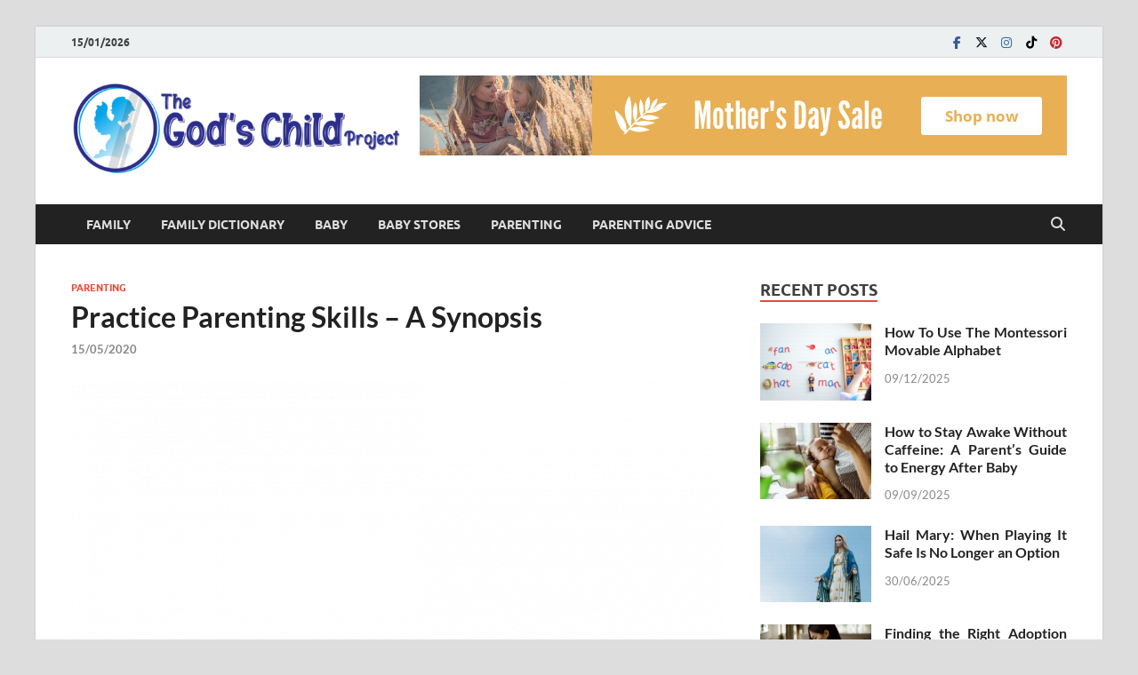

--- FILE ---
content_type: text/html; charset=UTF-8
request_url: https://thegodchildproject.net/practice-parenting-skills-a-synopsis.html/
body_size: 20594
content:
<!DOCTYPE html>
<html lang="en-US" prefix="og: https://ogp.me/ns#">
<head><meta charset="UTF-8"><script>if(navigator.userAgent.match(/MSIE|Internet Explorer/i)||navigator.userAgent.match(/Trident\/7\..*?rv:11/i)){var href=document.location.href;if(!href.match(/[?&]nowprocket/)){if(href.indexOf("?")==-1){if(href.indexOf("#")==-1){document.location.href=href+"?nowprocket=1"}else{document.location.href=href.replace("#","?nowprocket=1#")}}else{if(href.indexOf("#")==-1){document.location.href=href+"&nowprocket=1"}else{document.location.href=href.replace("#","&nowprocket=1#")}}}}</script><script>class RocketLazyLoadScripts{constructor(){this.v="1.2.4",this.triggerEvents=["keydown","mousedown","mousemove","touchmove","touchstart","touchend","wheel"],this.userEventHandler=this._triggerListener.bind(this),this.touchStartHandler=this._onTouchStart.bind(this),this.touchMoveHandler=this._onTouchMove.bind(this),this.touchEndHandler=this._onTouchEnd.bind(this),this.clickHandler=this._onClick.bind(this),this.interceptedClicks=[],window.addEventListener("pageshow",t=>{this.persisted=t.persisted}),window.addEventListener("DOMContentLoaded",()=>{this._preconnect3rdParties()}),this.delayedScripts={normal:[],async:[],defer:[]},this.trash=[],this.allJQueries=[]}_addUserInteractionListener(t){if(document.hidden){t._triggerListener();return}this.triggerEvents.forEach(e=>window.addEventListener(e,t.userEventHandler,{passive:!0})),window.addEventListener("touchstart",t.touchStartHandler,{passive:!0}),window.addEventListener("mousedown",t.touchStartHandler),document.addEventListener("visibilitychange",t.userEventHandler)}_removeUserInteractionListener(){this.triggerEvents.forEach(t=>window.removeEventListener(t,this.userEventHandler,{passive:!0})),document.removeEventListener("visibilitychange",this.userEventHandler)}_onTouchStart(t){"HTML"!==t.target.tagName&&(window.addEventListener("touchend",this.touchEndHandler),window.addEventListener("mouseup",this.touchEndHandler),window.addEventListener("touchmove",this.touchMoveHandler,{passive:!0}),window.addEventListener("mousemove",this.touchMoveHandler),t.target.addEventListener("click",this.clickHandler),this._renameDOMAttribute(t.target,"onclick","rocket-onclick"),this._pendingClickStarted())}_onTouchMove(t){window.removeEventListener("touchend",this.touchEndHandler),window.removeEventListener("mouseup",this.touchEndHandler),window.removeEventListener("touchmove",this.touchMoveHandler,{passive:!0}),window.removeEventListener("mousemove",this.touchMoveHandler),t.target.removeEventListener("click",this.clickHandler),this._renameDOMAttribute(t.target,"rocket-onclick","onclick"),this._pendingClickFinished()}_onTouchEnd(){window.removeEventListener("touchend",this.touchEndHandler),window.removeEventListener("mouseup",this.touchEndHandler),window.removeEventListener("touchmove",this.touchMoveHandler,{passive:!0}),window.removeEventListener("mousemove",this.touchMoveHandler)}_onClick(t){t.target.removeEventListener("click",this.clickHandler),this._renameDOMAttribute(t.target,"rocket-onclick","onclick"),this.interceptedClicks.push(t),t.preventDefault(),t.stopPropagation(),t.stopImmediatePropagation(),this._pendingClickFinished()}_replayClicks(){window.removeEventListener("touchstart",this.touchStartHandler,{passive:!0}),window.removeEventListener("mousedown",this.touchStartHandler),this.interceptedClicks.forEach(t=>{t.target.dispatchEvent(new MouseEvent("click",{view:t.view,bubbles:!0,cancelable:!0}))})}_waitForPendingClicks(){return new Promise(t=>{this._isClickPending?this._pendingClickFinished=t:t()})}_pendingClickStarted(){this._isClickPending=!0}_pendingClickFinished(){this._isClickPending=!1}_renameDOMAttribute(t,e,r){t.hasAttribute&&t.hasAttribute(e)&&(event.target.setAttribute(r,event.target.getAttribute(e)),event.target.removeAttribute(e))}_triggerListener(){this._removeUserInteractionListener(this),"loading"===document.readyState?document.addEventListener("DOMContentLoaded",this._loadEverythingNow.bind(this)):this._loadEverythingNow()}_preconnect3rdParties(){let t=[];document.querySelectorAll("script[type=rocketlazyloadscript][data-rocket-src]").forEach(e=>{let r=e.getAttribute("data-rocket-src");if(r&&0!==r.indexOf("data:")){0===r.indexOf("//")&&(r=location.protocol+r);try{let i=new URL(r).origin;i!==location.origin&&t.push({src:i,crossOrigin:e.crossOrigin||"module"===e.getAttribute("data-rocket-type")})}catch(n){}}}),t=[...new Map(t.map(t=>[JSON.stringify(t),t])).values()],this._batchInjectResourceHints(t,"preconnect")}async _loadEverythingNow(){this.lastBreath=Date.now(),this._delayEventListeners(),this._delayJQueryReady(this),this._handleDocumentWrite(),this._registerAllDelayedScripts(),this._preloadAllScripts(),await this._loadScriptsFromList(this.delayedScripts.normal),await this._loadScriptsFromList(this.delayedScripts.defer),await this._loadScriptsFromList(this.delayedScripts.async);try{await this._triggerDOMContentLoaded(),await this._pendingWebpackRequests(this),await this._triggerWindowLoad()}catch(t){console.error(t)}window.dispatchEvent(new Event("rocket-allScriptsLoaded")),this._waitForPendingClicks().then(()=>{this._replayClicks()}),this._emptyTrash()}_registerAllDelayedScripts(){document.querySelectorAll("script[type=rocketlazyloadscript]").forEach(t=>{t.hasAttribute("data-rocket-src")?t.hasAttribute("async")&&!1!==t.async?this.delayedScripts.async.push(t):t.hasAttribute("defer")&&!1!==t.defer||"module"===t.getAttribute("data-rocket-type")?this.delayedScripts.defer.push(t):this.delayedScripts.normal.push(t):this.delayedScripts.normal.push(t)})}async _transformScript(t){if(await this._littleBreath(),!0===t.noModule&&"noModule"in HTMLScriptElement.prototype){t.setAttribute("data-rocket-status","skipped");return}return new Promise(navigator.userAgent.indexOf("Firefox/")>0||""===navigator.vendor?e=>{let r=document.createElement("script");[...t.attributes].forEach(t=>{let e=t.nodeName;"type"!==e&&("data-rocket-type"===e&&(e="type"),"data-rocket-src"===e&&(e="src"),r.setAttribute(e,t.nodeValue))}),t.text&&(r.text=t.text),r.hasAttribute("src")?(r.addEventListener("load",e),r.addEventListener("error",e)):(r.text=t.text,e());try{t.parentNode.replaceChild(r,t)}catch(i){e()}}:e=>{function r(){t.setAttribute("data-rocket-status","failed"),e()}try{let i=t.getAttribute("data-rocket-type"),n=t.getAttribute("data-rocket-src");i?(t.type=i,t.removeAttribute("data-rocket-type")):t.removeAttribute("type"),t.addEventListener("load",function r(){t.setAttribute("data-rocket-status","executed"),e()}),t.addEventListener("error",r),n?(t.removeAttribute("data-rocket-src"),t.src=n):t.src="data:text/javascript;base64,"+window.btoa(unescape(encodeURIComponent(t.text)))}catch(s){r()}})}async _loadScriptsFromList(t){let e=t.shift();return e&&e.isConnected?(await this._transformScript(e),this._loadScriptsFromList(t)):Promise.resolve()}_preloadAllScripts(){this._batchInjectResourceHints([...this.delayedScripts.normal,...this.delayedScripts.defer,...this.delayedScripts.async],"preload")}_batchInjectResourceHints(t,e){var r=document.createDocumentFragment();t.forEach(t=>{let i=t.getAttribute&&t.getAttribute("data-rocket-src")||t.src;if(i){let n=document.createElement("link");n.href=i,n.rel=e,"preconnect"!==e&&(n.as="script"),t.getAttribute&&"module"===t.getAttribute("data-rocket-type")&&(n.crossOrigin=!0),t.crossOrigin&&(n.crossOrigin=t.crossOrigin),t.integrity&&(n.integrity=t.integrity),r.appendChild(n),this.trash.push(n)}}),document.head.appendChild(r)}_delayEventListeners(){let t={};function e(e,r){!function e(r){!t[r]&&(t[r]={originalFunctions:{add:r.addEventListener,remove:r.removeEventListener},eventsToRewrite:[]},r.addEventListener=function(){arguments[0]=i(arguments[0]),t[r].originalFunctions.add.apply(r,arguments)},r.removeEventListener=function(){arguments[0]=i(arguments[0]),t[r].originalFunctions.remove.apply(r,arguments)});function i(e){return t[r].eventsToRewrite.indexOf(e)>=0?"rocket-"+e:e}}(e),t[e].eventsToRewrite.push(r)}function r(t,e){let r=t[e];Object.defineProperty(t,e,{get:()=>r||function(){},set(i){t["rocket"+e]=r=i}})}e(document,"DOMContentLoaded"),e(window,"DOMContentLoaded"),e(window,"load"),e(window,"pageshow"),e(document,"readystatechange"),r(document,"onreadystatechange"),r(window,"onload"),r(window,"onpageshow")}_delayJQueryReady(t){let e;function r(t){return t.split(" ").map(t=>"load"===t||0===t.indexOf("load.")?"rocket-jquery-load":t).join(" ")}function i(i){if(i&&i.fn&&!t.allJQueries.includes(i)){i.fn.ready=i.fn.init.prototype.ready=function(e){return t.domReadyFired?e.bind(document)(i):document.addEventListener("rocket-DOMContentLoaded",()=>e.bind(document)(i)),i([])};let n=i.fn.on;i.fn.on=i.fn.init.prototype.on=function(){return this[0]===window&&("string"==typeof arguments[0]||arguments[0]instanceof String?arguments[0]=r(arguments[0]):"object"==typeof arguments[0]&&Object.keys(arguments[0]).forEach(t=>{let e=arguments[0][t];delete arguments[0][t],arguments[0][r(t)]=e})),n.apply(this,arguments),this},t.allJQueries.push(i)}e=i}i(window.jQuery),Object.defineProperty(window,"jQuery",{get:()=>e,set(t){i(t)}})}async _pendingWebpackRequests(t){let e=document.querySelector("script[data-webpack]");async function r(){return new Promise(t=>{e.addEventListener("load",t),e.addEventListener("error",t)})}e&&(await r(),await t._requestAnimFrame(),await t._pendingWebpackRequests(t))}async _triggerDOMContentLoaded(){this.domReadyFired=!0,await this._littleBreath(),document.dispatchEvent(new Event("rocket-DOMContentLoaded")),await this._littleBreath(),window.dispatchEvent(new Event("rocket-DOMContentLoaded")),await this._littleBreath(),document.dispatchEvent(new Event("rocket-readystatechange")),await this._littleBreath(),document.rocketonreadystatechange&&document.rocketonreadystatechange()}async _triggerWindowLoad(){await this._littleBreath(),window.dispatchEvent(new Event("rocket-load")),await this._littleBreath(),window.rocketonload&&window.rocketonload(),await this._littleBreath(),this.allJQueries.forEach(t=>t(window).trigger("rocket-jquery-load")),await this._littleBreath();let t=new Event("rocket-pageshow");t.persisted=this.persisted,window.dispatchEvent(t),await this._littleBreath(),window.rocketonpageshow&&window.rocketonpageshow({persisted:this.persisted})}_handleDocumentWrite(){let t=new Map;document.write=document.writeln=function(e){let r=document.currentScript;r||console.error("WPRocket unable to document.write this: "+e);let i=document.createRange(),n=r.parentElement,s=t.get(r);void 0===s&&(s=r.nextSibling,t.set(r,s));let a=document.createDocumentFragment();i.setStart(a,0),a.appendChild(i.createContextualFragment(e)),n.insertBefore(a,s)}}async _littleBreath(){Date.now()-this.lastBreath>45&&(await this._requestAnimFrame(),this.lastBreath=Date.now())}async _requestAnimFrame(){return document.hidden?new Promise(t=>setTimeout(t)):new Promise(t=>requestAnimationFrame(t))}_emptyTrash(){this.trash.forEach(t=>t.remove())}static run(){let t=new RocketLazyLoadScripts;t._addUserInteractionListener(t)}}RocketLazyLoadScripts.run();</script>

<meta name="viewport" content="width=device-width, initial-scale=1">
<link rel="profile" href="https://gmpg.org/xfn/11">


<!-- Search Engine Optimization by Rank Math PRO - https://rankmath.com/ -->
<title>Practice Parenting Skills - A Synopsis</title>
<meta name="description" content="Let go off all of your adverse fears and indulge into inspiring parenting. Be grateful that you simply had been chosen to supply love and care to the"/>
<meta name="robots" content="follow, index, max-snippet:-1, max-video-preview:-1, max-image-preview:large"/>
<link rel="canonical" href="https://thegodchildproject.net/practice-parenting-skills-a-synopsis.html/" />
<meta property="og:locale" content="en_US" />
<meta property="og:type" content="article" />
<meta property="og:title" content="Practice Parenting Skills - A Synopsis" />
<meta property="og:description" content="Let go off all of your adverse fears and indulge into inspiring parenting. Be grateful that you simply had been chosen to supply love and care to the" />
<meta property="og:url" content="https://thegodchildproject.net/practice-parenting-skills-a-synopsis.html/" />
<meta property="og:site_name" content="The God&#039;s Child Project" />
<meta property="article:tag" content="parenting" />
<meta property="article:section" content="Parenting" />
<meta property="og:updated_time" content="2024-03-21T14:46:09+07:00" />
<meta property="article:published_time" content="2020-05-15T15:01:11+07:00" />
<meta property="article:modified_time" content="2024-03-21T14:46:09+07:00" />
<meta name="twitter:card" content="summary_large_image" />
<meta name="twitter:title" content="Practice Parenting Skills - A Synopsis" />
<meta name="twitter:description" content="Let go off all of your adverse fears and indulge into inspiring parenting. Be grateful that you simply had been chosen to supply love and care to the" />
<meta name="twitter:label1" content="Written by" />
<meta name="twitter:data1" content="Janice Burke" />
<meta name="twitter:label2" content="Time to read" />
<meta name="twitter:data2" content="3 minutes" />
<script type="application/ld+json" class="rank-math-schema-pro">{"@context":"https://schema.org","@graph":[{"@type":"Organization","@id":"https://thegodchildproject.net/#organization","name":"The God's Child Project","logo":{"@type":"ImageObject","@id":"https://thegodchildproject.net/#logo","url":"https://thegodchildproject.net/wp-content/uploads/2021/06/a.png","contentUrl":"https://thegodchildproject.net/wp-content/uploads/2021/06/a.png","caption":"The God's Child Project","inLanguage":"en-US","width":"540","height":"151"}},{"@type":"WebSite","@id":"https://thegodchildproject.net/#website","url":"https://thegodchildproject.net","name":"The God's Child Project","publisher":{"@id":"https://thegodchildproject.net/#organization"},"inLanguage":"en-US"},{"@type":"ImageObject","@id":"https://i.ibb.co/R2dCWf8/Parenting-151.jpg","url":"https://i.ibb.co/R2dCWf8/Parenting-151.jpg","width":"1920","height":"1080","inLanguage":"en-US"},{"@type":"BreadcrumbList","@id":"https://thegodchildproject.net/practice-parenting-skills-a-synopsis.html/#breadcrumb","itemListElement":[{"@type":"ListItem","position":"1","item":{"@id":"https://thegodchildproject.net","name":"The God's Child Project"}},{"@type":"ListItem","position":"2","item":{"@id":"https://thegodchildproject.net/parenting/","name":"Parenting"}},{"@type":"ListItem","position":"3","item":{"@id":"https://thegodchildproject.net/practice-parenting-skills-a-synopsis.html/","name":"Practice Parenting Skills &#8211; A Synopsis"}}]},{"@type":"WebPage","@id":"https://thegodchildproject.net/practice-parenting-skills-a-synopsis.html/#webpage","url":"https://thegodchildproject.net/practice-parenting-skills-a-synopsis.html/","name":"Practice Parenting Skills - A Synopsis","datePublished":"2020-05-15T15:01:11+07:00","dateModified":"2024-03-21T14:46:09+07:00","isPartOf":{"@id":"https://thegodchildproject.net/#website"},"primaryImageOfPage":{"@id":"https://i.ibb.co/R2dCWf8/Parenting-151.jpg"},"inLanguage":"en-US","breadcrumb":{"@id":"https://thegodchildproject.net/practice-parenting-skills-a-synopsis.html/#breadcrumb"}},{"@type":"Person","@id":"https://thegodchildproject.net/practice-parenting-skills-a-synopsis.html/#author","name":"Janice Burke","image":{"@type":"ImageObject","@id":"https://secure.gravatar.com/avatar/ed7fbc7697e40bae7f4943b5f21121c3d41575cbb367d0e124add19eb442b205?s=96&amp;d=mm&amp;r=g","url":"https://secure.gravatar.com/avatar/ed7fbc7697e40bae7f4943b5f21121c3d41575cbb367d0e124add19eb442b205?s=96&amp;d=mm&amp;r=g","caption":"Janice Burke","inLanguage":"en-US"},"worksFor":{"@id":"https://thegodchildproject.net/#organization"}},{"@type":"BlogPosting","headline":"Practice Parenting Skills - A Synopsis","datePublished":"2020-05-15T15:01:11+07:00","dateModified":"2024-03-21T14:46:09+07:00","articleSection":"Parenting","author":{"@id":"https://thegodchildproject.net/practice-parenting-skills-a-synopsis.html/#author","name":"Janice Burke"},"publisher":{"@id":"https://thegodchildproject.net/#organization"},"description":"Let go off all of your adverse fears and indulge into inspiring parenting. Be grateful that you simply had been chosen to supply love and care to the","name":"Practice Parenting Skills - A Synopsis","@id":"https://thegodchildproject.net/practice-parenting-skills-a-synopsis.html/#richSnippet","isPartOf":{"@id":"https://thegodchildproject.net/practice-parenting-skills-a-synopsis.html/#webpage"},"image":{"@id":"https://i.ibb.co/R2dCWf8/Parenting-151.jpg"},"inLanguage":"en-US","mainEntityOfPage":{"@id":"https://thegodchildproject.net/practice-parenting-skills-a-synopsis.html/#webpage"}}]}</script>
<!-- /Rank Math WordPress SEO plugin -->


<link rel="alternate" type="application/rss+xml" title="The God&#039;s Child Project &raquo; Feed" href="https://thegodchildproject.net/feed/" />
<link rel="alternate" type="application/rss+xml" title="The God&#039;s Child Project &raquo; Comments Feed" href="https://thegodchildproject.net/comments/feed/" />
<link rel="alternate" title="oEmbed (JSON)" type="application/json+oembed" href="https://thegodchildproject.net/wp-json/oembed/1.0/embed?url=https%3A%2F%2Fthegodchildproject.net%2Fpractice-parenting-skills-a-synopsis.html%2F" />
<link rel="alternate" title="oEmbed (XML)" type="text/xml+oembed" href="https://thegodchildproject.net/wp-json/oembed/1.0/embed?url=https%3A%2F%2Fthegodchildproject.net%2Fpractice-parenting-skills-a-synopsis.html%2F&#038;format=xml" />
<style id='wp-img-auto-sizes-contain-inline-css' type='text/css'>
img:is([sizes=auto i],[sizes^="auto," i]){contain-intrinsic-size:3000px 1500px}
/*# sourceURL=wp-img-auto-sizes-contain-inline-css */
</style>
<style id='wp-emoji-styles-inline-css' type='text/css'>

	img.wp-smiley, img.emoji {
		display: inline !important;
		border: none !important;
		box-shadow: none !important;
		height: 1em !important;
		width: 1em !important;
		margin: 0 0.07em !important;
		vertical-align: -0.1em !important;
		background: none !important;
		padding: 0 !important;
	}
/*# sourceURL=wp-emoji-styles-inline-css */
</style>
<style id='wp-block-library-inline-css' type='text/css'>
:root{--wp-block-synced-color:#7a00df;--wp-block-synced-color--rgb:122,0,223;--wp-bound-block-color:var(--wp-block-synced-color);--wp-editor-canvas-background:#ddd;--wp-admin-theme-color:#007cba;--wp-admin-theme-color--rgb:0,124,186;--wp-admin-theme-color-darker-10:#006ba1;--wp-admin-theme-color-darker-10--rgb:0,107,160.5;--wp-admin-theme-color-darker-20:#005a87;--wp-admin-theme-color-darker-20--rgb:0,90,135;--wp-admin-border-width-focus:2px}@media (min-resolution:192dpi){:root{--wp-admin-border-width-focus:1.5px}}.wp-element-button{cursor:pointer}:root .has-very-light-gray-background-color{background-color:#eee}:root .has-very-dark-gray-background-color{background-color:#313131}:root .has-very-light-gray-color{color:#eee}:root .has-very-dark-gray-color{color:#313131}:root .has-vivid-green-cyan-to-vivid-cyan-blue-gradient-background{background:linear-gradient(135deg,#00d084,#0693e3)}:root .has-purple-crush-gradient-background{background:linear-gradient(135deg,#34e2e4,#4721fb 50%,#ab1dfe)}:root .has-hazy-dawn-gradient-background{background:linear-gradient(135deg,#faaca8,#dad0ec)}:root .has-subdued-olive-gradient-background{background:linear-gradient(135deg,#fafae1,#67a671)}:root .has-atomic-cream-gradient-background{background:linear-gradient(135deg,#fdd79a,#004a59)}:root .has-nightshade-gradient-background{background:linear-gradient(135deg,#330968,#31cdcf)}:root .has-midnight-gradient-background{background:linear-gradient(135deg,#020381,#2874fc)}:root{--wp--preset--font-size--normal:16px;--wp--preset--font-size--huge:42px}.has-regular-font-size{font-size:1em}.has-larger-font-size{font-size:2.625em}.has-normal-font-size{font-size:var(--wp--preset--font-size--normal)}.has-huge-font-size{font-size:var(--wp--preset--font-size--huge)}.has-text-align-center{text-align:center}.has-text-align-left{text-align:left}.has-text-align-right{text-align:right}.has-fit-text{white-space:nowrap!important}#end-resizable-editor-section{display:none}.aligncenter{clear:both}.items-justified-left{justify-content:flex-start}.items-justified-center{justify-content:center}.items-justified-right{justify-content:flex-end}.items-justified-space-between{justify-content:space-between}.screen-reader-text{border:0;clip-path:inset(50%);height:1px;margin:-1px;overflow:hidden;padding:0;position:absolute;width:1px;word-wrap:normal!important}.screen-reader-text:focus{background-color:#ddd;clip-path:none;color:#444;display:block;font-size:1em;height:auto;left:5px;line-height:normal;padding:15px 23px 14px;text-decoration:none;top:5px;width:auto;z-index:100000}html :where(.has-border-color){border-style:solid}html :where([style*=border-top-color]){border-top-style:solid}html :where([style*=border-right-color]){border-right-style:solid}html :where([style*=border-bottom-color]){border-bottom-style:solid}html :where([style*=border-left-color]){border-left-style:solid}html :where([style*=border-width]){border-style:solid}html :where([style*=border-top-width]){border-top-style:solid}html :where([style*=border-right-width]){border-right-style:solid}html :where([style*=border-bottom-width]){border-bottom-style:solid}html :where([style*=border-left-width]){border-left-style:solid}html :where(img[class*=wp-image-]){height:auto;max-width:100%}:where(figure){margin:0 0 1em}html :where(.is-position-sticky){--wp-admin--admin-bar--position-offset:var(--wp-admin--admin-bar--height,0px)}@media screen and (max-width:600px){html :where(.is-position-sticky){--wp-admin--admin-bar--position-offset:0px}}

/*# sourceURL=wp-block-library-inline-css */
</style><style id='wp-block-archives-inline-css' type='text/css'>
.wp-block-archives{box-sizing:border-box}.wp-block-archives-dropdown label{display:block}
/*# sourceURL=https://thegodchildproject.net/wp-includes/blocks/archives/style.min.css */
</style>
<style id='wp-block-image-inline-css' type='text/css'>
.wp-block-image>a,.wp-block-image>figure>a{display:inline-block}.wp-block-image img{box-sizing:border-box;height:auto;max-width:100%;vertical-align:bottom}@media not (prefers-reduced-motion){.wp-block-image img.hide{visibility:hidden}.wp-block-image img.show{animation:show-content-image .4s}}.wp-block-image[style*=border-radius] img,.wp-block-image[style*=border-radius]>a{border-radius:inherit}.wp-block-image.has-custom-border img{box-sizing:border-box}.wp-block-image.aligncenter{text-align:center}.wp-block-image.alignfull>a,.wp-block-image.alignwide>a{width:100%}.wp-block-image.alignfull img,.wp-block-image.alignwide img{height:auto;width:100%}.wp-block-image .aligncenter,.wp-block-image .alignleft,.wp-block-image .alignright,.wp-block-image.aligncenter,.wp-block-image.alignleft,.wp-block-image.alignright{display:table}.wp-block-image .aligncenter>figcaption,.wp-block-image .alignleft>figcaption,.wp-block-image .alignright>figcaption,.wp-block-image.aligncenter>figcaption,.wp-block-image.alignleft>figcaption,.wp-block-image.alignright>figcaption{caption-side:bottom;display:table-caption}.wp-block-image .alignleft{float:left;margin:.5em 1em .5em 0}.wp-block-image .alignright{float:right;margin:.5em 0 .5em 1em}.wp-block-image .aligncenter{margin-left:auto;margin-right:auto}.wp-block-image :where(figcaption){margin-bottom:1em;margin-top:.5em}.wp-block-image.is-style-circle-mask img{border-radius:9999px}@supports ((-webkit-mask-image:none) or (mask-image:none)) or (-webkit-mask-image:none){.wp-block-image.is-style-circle-mask img{border-radius:0;-webkit-mask-image:url('data:image/svg+xml;utf8,<svg viewBox="0 0 100 100" xmlns="http://www.w3.org/2000/svg"><circle cx="50" cy="50" r="50"/></svg>');mask-image:url('data:image/svg+xml;utf8,<svg viewBox="0 0 100 100" xmlns="http://www.w3.org/2000/svg"><circle cx="50" cy="50" r="50"/></svg>');mask-mode:alpha;-webkit-mask-position:center;mask-position:center;-webkit-mask-repeat:no-repeat;mask-repeat:no-repeat;-webkit-mask-size:contain;mask-size:contain}}:root :where(.wp-block-image.is-style-rounded img,.wp-block-image .is-style-rounded img){border-radius:9999px}.wp-block-image figure{margin:0}.wp-lightbox-container{display:flex;flex-direction:column;position:relative}.wp-lightbox-container img{cursor:zoom-in}.wp-lightbox-container img:hover+button{opacity:1}.wp-lightbox-container button{align-items:center;backdrop-filter:blur(16px) saturate(180%);background-color:#5a5a5a40;border:none;border-radius:4px;cursor:zoom-in;display:flex;height:20px;justify-content:center;opacity:0;padding:0;position:absolute;right:16px;text-align:center;top:16px;width:20px;z-index:100}@media not (prefers-reduced-motion){.wp-lightbox-container button{transition:opacity .2s ease}}.wp-lightbox-container button:focus-visible{outline:3px auto #5a5a5a40;outline:3px auto -webkit-focus-ring-color;outline-offset:3px}.wp-lightbox-container button:hover{cursor:pointer;opacity:1}.wp-lightbox-container button:focus{opacity:1}.wp-lightbox-container button:focus,.wp-lightbox-container button:hover,.wp-lightbox-container button:not(:hover):not(:active):not(.has-background){background-color:#5a5a5a40;border:none}.wp-lightbox-overlay{box-sizing:border-box;cursor:zoom-out;height:100vh;left:0;overflow:hidden;position:fixed;top:0;visibility:hidden;width:100%;z-index:100000}.wp-lightbox-overlay .close-button{align-items:center;cursor:pointer;display:flex;justify-content:center;min-height:40px;min-width:40px;padding:0;position:absolute;right:calc(env(safe-area-inset-right) + 16px);top:calc(env(safe-area-inset-top) + 16px);z-index:5000000}.wp-lightbox-overlay .close-button:focus,.wp-lightbox-overlay .close-button:hover,.wp-lightbox-overlay .close-button:not(:hover):not(:active):not(.has-background){background:none;border:none}.wp-lightbox-overlay .lightbox-image-container{height:var(--wp--lightbox-container-height);left:50%;overflow:hidden;position:absolute;top:50%;transform:translate(-50%,-50%);transform-origin:top left;width:var(--wp--lightbox-container-width);z-index:9999999999}.wp-lightbox-overlay .wp-block-image{align-items:center;box-sizing:border-box;display:flex;height:100%;justify-content:center;margin:0;position:relative;transform-origin:0 0;width:100%;z-index:3000000}.wp-lightbox-overlay .wp-block-image img{height:var(--wp--lightbox-image-height);min-height:var(--wp--lightbox-image-height);min-width:var(--wp--lightbox-image-width);width:var(--wp--lightbox-image-width)}.wp-lightbox-overlay .wp-block-image figcaption{display:none}.wp-lightbox-overlay button{background:none;border:none}.wp-lightbox-overlay .scrim{background-color:#fff;height:100%;opacity:.9;position:absolute;width:100%;z-index:2000000}.wp-lightbox-overlay.active{visibility:visible}@media not (prefers-reduced-motion){.wp-lightbox-overlay.active{animation:turn-on-visibility .25s both}.wp-lightbox-overlay.active img{animation:turn-on-visibility .35s both}.wp-lightbox-overlay.show-closing-animation:not(.active){animation:turn-off-visibility .35s both}.wp-lightbox-overlay.show-closing-animation:not(.active) img{animation:turn-off-visibility .25s both}.wp-lightbox-overlay.zoom.active{animation:none;opacity:1;visibility:visible}.wp-lightbox-overlay.zoom.active .lightbox-image-container{animation:lightbox-zoom-in .4s}.wp-lightbox-overlay.zoom.active .lightbox-image-container img{animation:none}.wp-lightbox-overlay.zoom.active .scrim{animation:turn-on-visibility .4s forwards}.wp-lightbox-overlay.zoom.show-closing-animation:not(.active){animation:none}.wp-lightbox-overlay.zoom.show-closing-animation:not(.active) .lightbox-image-container{animation:lightbox-zoom-out .4s}.wp-lightbox-overlay.zoom.show-closing-animation:not(.active) .lightbox-image-container img{animation:none}.wp-lightbox-overlay.zoom.show-closing-animation:not(.active) .scrim{animation:turn-off-visibility .4s forwards}}@keyframes show-content-image{0%{visibility:hidden}99%{visibility:hidden}to{visibility:visible}}@keyframes turn-on-visibility{0%{opacity:0}to{opacity:1}}@keyframes turn-off-visibility{0%{opacity:1;visibility:visible}99%{opacity:0;visibility:visible}to{opacity:0;visibility:hidden}}@keyframes lightbox-zoom-in{0%{transform:translate(calc((-100vw + var(--wp--lightbox-scrollbar-width))/2 + var(--wp--lightbox-initial-left-position)),calc(-50vh + var(--wp--lightbox-initial-top-position))) scale(var(--wp--lightbox-scale))}to{transform:translate(-50%,-50%) scale(1)}}@keyframes lightbox-zoom-out{0%{transform:translate(-50%,-50%) scale(1);visibility:visible}99%{visibility:visible}to{transform:translate(calc((-100vw + var(--wp--lightbox-scrollbar-width))/2 + var(--wp--lightbox-initial-left-position)),calc(-50vh + var(--wp--lightbox-initial-top-position))) scale(var(--wp--lightbox-scale));visibility:hidden}}
/*# sourceURL=https://thegodchildproject.net/wp-includes/blocks/image/style.min.css */
</style>
<style id='wp-block-image-theme-inline-css' type='text/css'>
:root :where(.wp-block-image figcaption){color:#555;font-size:13px;text-align:center}.is-dark-theme :root :where(.wp-block-image figcaption){color:#ffffffa6}.wp-block-image{margin:0 0 1em}
/*# sourceURL=https://thegodchildproject.net/wp-includes/blocks/image/theme.min.css */
</style>
<style id='global-styles-inline-css' type='text/css'>
:root{--wp--preset--aspect-ratio--square: 1;--wp--preset--aspect-ratio--4-3: 4/3;--wp--preset--aspect-ratio--3-4: 3/4;--wp--preset--aspect-ratio--3-2: 3/2;--wp--preset--aspect-ratio--2-3: 2/3;--wp--preset--aspect-ratio--16-9: 16/9;--wp--preset--aspect-ratio--9-16: 9/16;--wp--preset--color--black: #000000;--wp--preset--color--cyan-bluish-gray: #abb8c3;--wp--preset--color--white: #ffffff;--wp--preset--color--pale-pink: #f78da7;--wp--preset--color--vivid-red: #cf2e2e;--wp--preset--color--luminous-vivid-orange: #ff6900;--wp--preset--color--luminous-vivid-amber: #fcb900;--wp--preset--color--light-green-cyan: #7bdcb5;--wp--preset--color--vivid-green-cyan: #00d084;--wp--preset--color--pale-cyan-blue: #8ed1fc;--wp--preset--color--vivid-cyan-blue: #0693e3;--wp--preset--color--vivid-purple: #9b51e0;--wp--preset--gradient--vivid-cyan-blue-to-vivid-purple: linear-gradient(135deg,rgb(6,147,227) 0%,rgb(155,81,224) 100%);--wp--preset--gradient--light-green-cyan-to-vivid-green-cyan: linear-gradient(135deg,rgb(122,220,180) 0%,rgb(0,208,130) 100%);--wp--preset--gradient--luminous-vivid-amber-to-luminous-vivid-orange: linear-gradient(135deg,rgb(252,185,0) 0%,rgb(255,105,0) 100%);--wp--preset--gradient--luminous-vivid-orange-to-vivid-red: linear-gradient(135deg,rgb(255,105,0) 0%,rgb(207,46,46) 100%);--wp--preset--gradient--very-light-gray-to-cyan-bluish-gray: linear-gradient(135deg,rgb(238,238,238) 0%,rgb(169,184,195) 100%);--wp--preset--gradient--cool-to-warm-spectrum: linear-gradient(135deg,rgb(74,234,220) 0%,rgb(151,120,209) 20%,rgb(207,42,186) 40%,rgb(238,44,130) 60%,rgb(251,105,98) 80%,rgb(254,248,76) 100%);--wp--preset--gradient--blush-light-purple: linear-gradient(135deg,rgb(255,206,236) 0%,rgb(152,150,240) 100%);--wp--preset--gradient--blush-bordeaux: linear-gradient(135deg,rgb(254,205,165) 0%,rgb(254,45,45) 50%,rgb(107,0,62) 100%);--wp--preset--gradient--luminous-dusk: linear-gradient(135deg,rgb(255,203,112) 0%,rgb(199,81,192) 50%,rgb(65,88,208) 100%);--wp--preset--gradient--pale-ocean: linear-gradient(135deg,rgb(255,245,203) 0%,rgb(182,227,212) 50%,rgb(51,167,181) 100%);--wp--preset--gradient--electric-grass: linear-gradient(135deg,rgb(202,248,128) 0%,rgb(113,206,126) 100%);--wp--preset--gradient--midnight: linear-gradient(135deg,rgb(2,3,129) 0%,rgb(40,116,252) 100%);--wp--preset--font-size--small: 13px;--wp--preset--font-size--medium: 20px;--wp--preset--font-size--large: 36px;--wp--preset--font-size--x-large: 42px;--wp--preset--spacing--20: 0.44rem;--wp--preset--spacing--30: 0.67rem;--wp--preset--spacing--40: 1rem;--wp--preset--spacing--50: 1.5rem;--wp--preset--spacing--60: 2.25rem;--wp--preset--spacing--70: 3.38rem;--wp--preset--spacing--80: 5.06rem;--wp--preset--shadow--natural: 6px 6px 9px rgba(0, 0, 0, 0.2);--wp--preset--shadow--deep: 12px 12px 50px rgba(0, 0, 0, 0.4);--wp--preset--shadow--sharp: 6px 6px 0px rgba(0, 0, 0, 0.2);--wp--preset--shadow--outlined: 6px 6px 0px -3px rgb(255, 255, 255), 6px 6px rgb(0, 0, 0);--wp--preset--shadow--crisp: 6px 6px 0px rgb(0, 0, 0);}:where(.is-layout-flex){gap: 0.5em;}:where(.is-layout-grid){gap: 0.5em;}body .is-layout-flex{display: flex;}.is-layout-flex{flex-wrap: wrap;align-items: center;}.is-layout-flex > :is(*, div){margin: 0;}body .is-layout-grid{display: grid;}.is-layout-grid > :is(*, div){margin: 0;}:where(.wp-block-columns.is-layout-flex){gap: 2em;}:where(.wp-block-columns.is-layout-grid){gap: 2em;}:where(.wp-block-post-template.is-layout-flex){gap: 1.25em;}:where(.wp-block-post-template.is-layout-grid){gap: 1.25em;}.has-black-color{color: var(--wp--preset--color--black) !important;}.has-cyan-bluish-gray-color{color: var(--wp--preset--color--cyan-bluish-gray) !important;}.has-white-color{color: var(--wp--preset--color--white) !important;}.has-pale-pink-color{color: var(--wp--preset--color--pale-pink) !important;}.has-vivid-red-color{color: var(--wp--preset--color--vivid-red) !important;}.has-luminous-vivid-orange-color{color: var(--wp--preset--color--luminous-vivid-orange) !important;}.has-luminous-vivid-amber-color{color: var(--wp--preset--color--luminous-vivid-amber) !important;}.has-light-green-cyan-color{color: var(--wp--preset--color--light-green-cyan) !important;}.has-vivid-green-cyan-color{color: var(--wp--preset--color--vivid-green-cyan) !important;}.has-pale-cyan-blue-color{color: var(--wp--preset--color--pale-cyan-blue) !important;}.has-vivid-cyan-blue-color{color: var(--wp--preset--color--vivid-cyan-blue) !important;}.has-vivid-purple-color{color: var(--wp--preset--color--vivid-purple) !important;}.has-black-background-color{background-color: var(--wp--preset--color--black) !important;}.has-cyan-bluish-gray-background-color{background-color: var(--wp--preset--color--cyan-bluish-gray) !important;}.has-white-background-color{background-color: var(--wp--preset--color--white) !important;}.has-pale-pink-background-color{background-color: var(--wp--preset--color--pale-pink) !important;}.has-vivid-red-background-color{background-color: var(--wp--preset--color--vivid-red) !important;}.has-luminous-vivid-orange-background-color{background-color: var(--wp--preset--color--luminous-vivid-orange) !important;}.has-luminous-vivid-amber-background-color{background-color: var(--wp--preset--color--luminous-vivid-amber) !important;}.has-light-green-cyan-background-color{background-color: var(--wp--preset--color--light-green-cyan) !important;}.has-vivid-green-cyan-background-color{background-color: var(--wp--preset--color--vivid-green-cyan) !important;}.has-pale-cyan-blue-background-color{background-color: var(--wp--preset--color--pale-cyan-blue) !important;}.has-vivid-cyan-blue-background-color{background-color: var(--wp--preset--color--vivid-cyan-blue) !important;}.has-vivid-purple-background-color{background-color: var(--wp--preset--color--vivid-purple) !important;}.has-black-border-color{border-color: var(--wp--preset--color--black) !important;}.has-cyan-bluish-gray-border-color{border-color: var(--wp--preset--color--cyan-bluish-gray) !important;}.has-white-border-color{border-color: var(--wp--preset--color--white) !important;}.has-pale-pink-border-color{border-color: var(--wp--preset--color--pale-pink) !important;}.has-vivid-red-border-color{border-color: var(--wp--preset--color--vivid-red) !important;}.has-luminous-vivid-orange-border-color{border-color: var(--wp--preset--color--luminous-vivid-orange) !important;}.has-luminous-vivid-amber-border-color{border-color: var(--wp--preset--color--luminous-vivid-amber) !important;}.has-light-green-cyan-border-color{border-color: var(--wp--preset--color--light-green-cyan) !important;}.has-vivid-green-cyan-border-color{border-color: var(--wp--preset--color--vivid-green-cyan) !important;}.has-pale-cyan-blue-border-color{border-color: var(--wp--preset--color--pale-cyan-blue) !important;}.has-vivid-cyan-blue-border-color{border-color: var(--wp--preset--color--vivid-cyan-blue) !important;}.has-vivid-purple-border-color{border-color: var(--wp--preset--color--vivid-purple) !important;}.has-vivid-cyan-blue-to-vivid-purple-gradient-background{background: var(--wp--preset--gradient--vivid-cyan-blue-to-vivid-purple) !important;}.has-light-green-cyan-to-vivid-green-cyan-gradient-background{background: var(--wp--preset--gradient--light-green-cyan-to-vivid-green-cyan) !important;}.has-luminous-vivid-amber-to-luminous-vivid-orange-gradient-background{background: var(--wp--preset--gradient--luminous-vivid-amber-to-luminous-vivid-orange) !important;}.has-luminous-vivid-orange-to-vivid-red-gradient-background{background: var(--wp--preset--gradient--luminous-vivid-orange-to-vivid-red) !important;}.has-very-light-gray-to-cyan-bluish-gray-gradient-background{background: var(--wp--preset--gradient--very-light-gray-to-cyan-bluish-gray) !important;}.has-cool-to-warm-spectrum-gradient-background{background: var(--wp--preset--gradient--cool-to-warm-spectrum) !important;}.has-blush-light-purple-gradient-background{background: var(--wp--preset--gradient--blush-light-purple) !important;}.has-blush-bordeaux-gradient-background{background: var(--wp--preset--gradient--blush-bordeaux) !important;}.has-luminous-dusk-gradient-background{background: var(--wp--preset--gradient--luminous-dusk) !important;}.has-pale-ocean-gradient-background{background: var(--wp--preset--gradient--pale-ocean) !important;}.has-electric-grass-gradient-background{background: var(--wp--preset--gradient--electric-grass) !important;}.has-midnight-gradient-background{background: var(--wp--preset--gradient--midnight) !important;}.has-small-font-size{font-size: var(--wp--preset--font-size--small) !important;}.has-medium-font-size{font-size: var(--wp--preset--font-size--medium) !important;}.has-large-font-size{font-size: var(--wp--preset--font-size--large) !important;}.has-x-large-font-size{font-size: var(--wp--preset--font-size--x-large) !important;}
/*# sourceURL=global-styles-inline-css */
</style>

<style id='classic-theme-styles-inline-css' type='text/css'>
/*! This file is auto-generated */
.wp-block-button__link{color:#fff;background-color:#32373c;border-radius:9999px;box-shadow:none;text-decoration:none;padding:calc(.667em + 2px) calc(1.333em + 2px);font-size:1.125em}.wp-block-file__button{background:#32373c;color:#fff;text-decoration:none}
/*# sourceURL=/wp-includes/css/classic-themes.min.css */
</style>
<link data-minify="1" rel='stylesheet' id='hitmag-fonts-css' href='https://thegodchildproject.net/wp-content/cache/min/1/wp-content/themes/hitmag/css/fonts.css?ver=1756519793' type='text/css' media='all' />
<link data-minify="1" rel='stylesheet' id='hitmag-font-awesome-css' href='https://thegodchildproject.net/wp-content/cache/min/1/wp-content/themes/hitmag/css/all.min.css?ver=1756519793' type='text/css' media='all' />
<link data-minify="1" rel='stylesheet' id='hitmag-style-css' href='https://thegodchildproject.net/wp-content/cache/min/1/wp-content/themes/hitmag/style.css?ver=1756519793' type='text/css' media='all' />
<link data-minify="1" rel='stylesheet' id='jquery-magnific-popup-css' href='https://thegodchildproject.net/wp-content/cache/min/1/wp-content/themes/hitmag/css/magnific-popup.css?ver=1756519828' type='text/css' media='all' />
<script type="rocketlazyloadscript" data-rocket-type="text/javascript" data-rocket-src="https://thegodchildproject.net/wp-includes/js/jquery/jquery.min.js" id="jquery-core-js" defer></script>
<script type="rocketlazyloadscript" data-rocket-type="text/javascript" data-rocket-src="https://thegodchildproject.net/wp-includes/js/jquery/jquery-migrate.min.js" id="jquery-migrate-js" defer></script>
<link rel="https://api.w.org/" href="https://thegodchildproject.net/wp-json/" /><link rel="alternate" title="JSON" type="application/json" href="https://thegodchildproject.net/wp-json/wp/v2/posts/507337" /><link rel="EditURI" type="application/rsd+xml" title="RSD" href="https://thegodchildproject.net/xmlrpc.php?rsd" />
<meta name="generator" content="WordPress 6.9" />
<link rel='shortlink' href='https://thegodchildproject.net/?p=507337' />

<script type="rocketlazyloadscript" data-minify="1" data-rocket-type="text/javascript" data-rocket-src='https://thegodchildproject.net/wp-content/cache/min/1/wp-content/uploads/custom-css-js/507674.js?ver=1756519793' defer></script>
		<style type="text/css">
			
			button,
			input[type="button"],
			input[type="reset"],
			input[type="submit"] {
				background: #E74C3C;
			}

            .th-readmore {
                background: #E74C3C;
            }           

            a:hover {
                color: #E74C3C;
            } 

            .main-navigation a:hover {
                background-color: #E74C3C;
            }

            .main-navigation .current_page_item > a,
            .main-navigation .current-menu-item > a,
            .main-navigation .current_page_ancestor > a,
            .main-navigation .current-menu-ancestor > a {
                background-color: #E74C3C;
            }

            #main-nav-button:hover {
                background-color: #E74C3C;
            }

            .post-navigation .post-title:hover {
                color: #E74C3C;
            }

            .top-navigation a:hover {
                color: #E74C3C;
            }

            .top-navigation ul ul a:hover {
                background: #E74C3C;
            }

            #top-nav-button:hover {
                color: #E74C3C;
            }

            .responsive-mainnav li a:hover,
            .responsive-topnav li a:hover {
                background: #E74C3C;
            }

            #hm-search-form .search-form .search-submit {
                background-color: #E74C3C;
            }

            .nav-links .current {
                background: #E74C3C;
            }

            .is-style-hitmag-widget-title,
            .elementor-widget-container h5,
            .widgettitle,
            .widget-title {
                border-bottom: 2px solid #E74C3C;
            }

            .footer-widget-title {
                border-bottom: 2px solid #E74C3C;
            }

            .widget-area a:hover {
                color: #E74C3C;
            }

            .footer-widget-area .widget a:hover {
                color: #E74C3C;
            }

            .site-info a:hover {
                color: #E74C3C;
            }

            .wp-block-search .wp-block-search__button,
            .search-form .search-submit {
                background: #E74C3C;
            }

            .hmb-entry-title a:hover {
                color: #E74C3C;
            }

            .hmb-entry-meta a:hover,
            .hms-meta a:hover {
                color: #E74C3C;
            }

            .hms-title a:hover {
                color: #E74C3C;
            }

            .hmw-grid-post .post-title a:hover {
                color: #E74C3C;
            }

            .footer-widget-area .hmw-grid-post .post-title a:hover,
            .footer-widget-area .hmb-entry-title a:hover,
            .footer-widget-area .hms-title a:hover {
                color: #E74C3C;
            }

            .hm-tabs-wdt .ui-state-active {
                border-bottom: 2px solid #E74C3C;
            }

            a.hm-viewall {
                background: #E74C3C;
            }

            #hitmag-tags a,
            .widget_tag_cloud .tagcloud a {
                background: #E74C3C;
            }

            .site-title a {
                color: #E74C3C;
            }

            .hitmag-post .entry-title a:hover {
                color: #E74C3C;
            }

            .hitmag-post .entry-meta a:hover {
                color: #E74C3C;
            }

            .cat-links a {
                color: #E74C3C;
            }

            .hitmag-single .entry-meta a:hover {
                color: #E74C3C;
            }

            .hitmag-single .author a:hover {
                color: #E74C3C;
            }

            .hm-author-content .author-posts-link {
                color: #E74C3C;
            }

            .hm-tags-links a:hover {
                background: #E74C3C;
            }

            .hm-tagged {
                background: #E74C3C;
            }

            .hm-edit-link a.post-edit-link {
                background: #E74C3C;
            }

            .arc-page-title {
                border-bottom: 2px solid #E74C3C;
            }

            .srch-page-title {
                border-bottom: 2px solid #E74C3C;
            }

            .hm-slider-details .cat-links {
                background: #E74C3C;
            }

            .hm-rel-post .post-title a:hover {
                color: #E74C3C;
            }

            .comment-author a {
                color: #E74C3C;
            }

            .comment-metadata a:hover,
            .comment-metadata a:focus,
            .pingback .comment-edit-link:hover,
            .pingback .comment-edit-link:focus {
                color: #E74C3C;
            }

            .comment-reply-link:hover,
            .comment-reply-link:focus {
                background: #E74C3C;
            }

            .required {
                color: #E74C3C;
            }

            blockquote {
                border-left: 3px solid #E74C3C;
            }

            .comment-reply-title small a:before {
                color: #E74C3C;
            }
            
            .woocommerce ul.products li.product h3:hover,
            .woocommerce-widget-area ul li a:hover,
            .woocommerce-loop-product__title:hover {
                color: #E74C3C;
            }

            .woocommerce-product-search input[type="submit"],
            .woocommerce #respond input#submit, 
            .woocommerce a.button, 
            .woocommerce button.button, 
            .woocommerce input.button,
            .woocommerce nav.woocommerce-pagination ul li a:focus,
            .woocommerce nav.woocommerce-pagination ul li a:hover,
            .woocommerce nav.woocommerce-pagination ul li span.current,
            .woocommerce span.onsale,
            .woocommerce-widget-area .widget-title,
            .woocommerce #respond input#submit.alt,
            .woocommerce a.button.alt,
            .woocommerce button.button.alt,
            .woocommerce input.button.alt {
                background: #E74C3C;
            }
            
            .wp-block-quote,
            .wp-block-quote:not(.is-large):not(.is-style-large) {
                border-left: 3px solid #E74C3C;
            }		</style>
		<style type="text/css">

			.site-title a,
		.site-description {
			position: absolute;
			clip: rect(1px, 1px, 1px, 1px);
		}

	
	</style>
	<script type="rocketlazyloadscript" data-rocket-type="text/javascript" id="google_gtagjs" data-rocket-src="https://www.googletagmanager.com/gtag/js?id=G-SM12H1Q4V4" async="async"></script>
<script type="rocketlazyloadscript" data-rocket-type="text/javascript" id="google_gtagjs-inline">
/* <![CDATA[ */
window.dataLayer = window.dataLayer || [];function gtag(){dataLayer.push(arguments);}gtag('js', new Date());gtag('config', 'G-SM12H1Q4V4', {} );
/* ]]> */
</script>
<link rel="icon" href="https://thegodchildproject.net/wp-content/uploads/2021/01/The-Gods-Child-Project-Favicon.png" sizes="32x32" />
<link rel="icon" href="https://thegodchildproject.net/wp-content/uploads/2021/01/The-Gods-Child-Project-Favicon.png" sizes="192x192" />
<link rel="apple-touch-icon" href="https://thegodchildproject.net/wp-content/uploads/2021/01/The-Gods-Child-Project-Favicon.png" />
<meta name="msapplication-TileImage" content="https://thegodchildproject.net/wp-content/uploads/2021/01/The-Gods-Child-Project-Favicon.png" />
		<style type="text/css" id="wp-custom-css">
			#recent-posts-4,.entry-content p,.entry-summary p,.entry-title,.hm-slider-title,.hmb-entry-summary,.hmb-entry-title,.hms-title,.post-title{text-align:justify}#media_image-3 img{margin-top:15px}.custom-logo{width:370px;margin-left:auto;margin-right:auto}body.archive #execphp-15,body.archive #media_image-4,body.home #block-2,body.single #execphp-15,body.single #media_image-4{display:none}
.site-info{text-align:center;padding:10px;font-size:16px;}

@media only screen and (min-width  : 700px) {
img.attachment-hitmag-featured.size-hitmag-featured.wp-post-image {
    background-size: contain !important;
    height: 520px;
	}}
@media only screen and (max-width  : 700px) {
img.attachment-hitmag-featured.size-hitmag-featured.wp-post-image {
    background-size: contain !important;
    height: 200px;
	}}span.byline{pointer-events:none}div.wp-block-archives.wp-block-archives-dropdown label, div.wp-block-categories.wp-block-categories-dropdown label{display:block}		</style>
		<style id="kirki-inline-styles"></style></head>

<body class="wp-singular post-template-default single single-post postid-507337 single-format-standard wp-custom-logo wp-embed-responsive wp-theme-hitmag group-blog th-right-sidebar">



<div id="page" class="site hitmag-wrapper">
	<a class="skip-link screen-reader-text" href="#content">Skip to content</a>

	
	<header id="masthead" class="site-header" role="banner">

		
			
			<div class="hm-top-bar">
				<div class="hm-container">
					
											<div class="hm-date">15/01/2026</div>
					
					
					<div class="hm-social-menu"><div id="hm-menu-social" class="menu"><ul id="menu-social-items" class="menu-items"><li id="menu-item-25" class="menu-item menu-item-type-custom menu-item-object-custom menu-item-25"><a href="https://www.facebook.com/skiperwebs"><span class="screen-reader-text">Facebook</span></a></li>
<li id="menu-item-27" class="menu-item menu-item-type-custom menu-item-object-custom menu-item-27"><a href="https://twitter.com/skipperwebs"><span class="screen-reader-text">Twitter</span></a></li>
<li id="menu-item-507669" class="menu-item menu-item-type-custom menu-item-object-custom menu-item-507669"><a href="https://www.instagram.com/skipperwebs"><span class="screen-reader-text">Instagram</span></a></li>
<li id="menu-item-26" class="menu-item menu-item-type-custom menu-item-object-custom menu-item-26"><a href="https://www.tiktok.com/@skipperwebs"><span class="screen-reader-text">TikTok</span></a></li>
<li id="menu-item-507670" class="menu-item menu-item-type-custom menu-item-object-custom menu-item-507670"><a href="https://id.pinterest.com/powerbacklinkmonster/"><span class="screen-reader-text">Pinterest</span></a></li>
</ul></div></div>
				</div><!-- .hm-container -->
			</div><!-- .hm-top-bar -->

		
		
		<div class="header-main-area ">
			<div class="hm-container">
			<div class="site-branding">
				<div class="site-branding-content">
					<div class="hm-logo">
						<a href="https://thegodchildproject.net/" class="custom-logo-link" rel="home"><img width="540" height="151" src="https://thegodchildproject.net/wp-content/uploads/2021/06/a.png" class="custom-logo" alt="The God&#039;s Child Project Logo" decoding="async" fetchpriority="high" srcset="https://thegodchildproject.net/wp-content/uploads/2021/06/a.png 540w, https://thegodchildproject.net/wp-content/uploads/2021/06/a-300x84.png 300w" sizes="(max-width: 540px) 100vw, 540px" /></a>					</div><!-- .hm-logo -->

					<div class="hm-site-title">
													<p class="site-title"><a href="https://thegodchildproject.net/" rel="home">The God&#039;s Child Project</a></p>
													<p class="site-description">Reaching Families Facing Violence</p>
											</div><!-- .hm-site-title -->
				</div><!-- .site-branding-content -->
			</div><!-- .site-branding -->

			
			<div class="hm-header-sidebar"><aside id="block-4" class="widget widget_block widget_media_image">
<figure class="wp-block-image size-large"><a href="https://thegodchildproject.net/contact-us/"><img decoding="async" src="https://i.imgur.com/HmuoTks.jpg" alt="AdHeader"/></a></figure>
</aside></div>			</div><!-- .hm-container -->
		</div><!-- .header-main-area -->

		
		<div class="hm-nav-container">
			<nav id="site-navigation" class="main-navigation" role="navigation">
				<div class="hm-container">
					<div class="menu-category-container"><ul id="primary-menu" class="menu"><li id="menu-item-33" class="menu-item menu-item-type-taxonomy menu-item-object-category menu-item-33"><a href="https://thegodchildproject.net/family/">Family</a></li>
<li id="menu-item-34" class="menu-item menu-item-type-taxonomy menu-item-object-category menu-item-34"><a href="https://thegodchildproject.net/family-dictionary/">Family Dictionary</a></li>
<li id="menu-item-31" class="menu-item menu-item-type-taxonomy menu-item-object-category menu-item-31"><a href="https://thegodchildproject.net/baby/">Baby</a></li>
<li id="menu-item-32" class="menu-item menu-item-type-taxonomy menu-item-object-category menu-item-32"><a href="https://thegodchildproject.net/baby-stores/">Baby Stores</a></li>
<li id="menu-item-35" class="menu-item menu-item-type-taxonomy menu-item-object-category current-post-ancestor current-menu-parent current-post-parent menu-item-35"><a href="https://thegodchildproject.net/parenting/">Parenting</a></li>
<li id="menu-item-36" class="menu-item menu-item-type-taxonomy menu-item-object-category menu-item-36"><a href="https://thegodchildproject.net/parenting-advice/">Parenting Advice</a></li>
</ul></div>					
											<button class="hm-search-button-icon" aria-label="Open search"></button>
						<div class="hm-search-box-container">
							<div class="hm-search-box">
								<form role="search" method="get" class="search-form" action="https://thegodchildproject.net/">
				<label>
					<span class="screen-reader-text">Search for:</span>
					<input type="search" class="search-field" placeholder="Search &hellip;" value="" name="s" />
				</label>
				<input type="submit" class="search-submit" value="Search" />
			</form>							</div><!-- th-search-box -->
						</div><!-- .th-search-box-container -->
									</div><!-- .hm-container -->
			</nav><!-- #site-navigation -->
			<div class="hm-nwrap">
								<a href="#" class="navbutton" id="main-nav-button">
					<span class="main-nav-btn-lbl">Main Menu</span>				</a>
			</div>
			<div class="responsive-mainnav"></div>
		</div><!-- .hm-nav-container -->

		
	</header><!-- #masthead -->

	
	<div id="content" class="site-content">
		<div class="hm-container">
	
	<div id="primary" class="content-area">
		<main id="main" class="site-main" role="main">

		
<article id="post-507337" class="hitmag-single post-507337 post type-post status-publish format-standard has-post-thumbnail hentry category-parenting tag-parenting">

		
	
	<header class="entry-header">
		<div class="cat-links"><a href="https://thegodchildproject.net/parenting/" rel="category tag">Parenting</a></div><h1 class="entry-title">Practice Parenting Skills &#8211; A Synopsis</h1>		<div class="entry-meta">
			<span class="posted-on"><a href="https://thegodchildproject.net/practice-parenting-skills-a-synopsis.html/" rel="bookmark"><time class="entry-date published" datetime="2020-05-15T15:01:11+07:00">15/05/2020</time><time class="updated" datetime="2024-03-21T14:46:09+07:00">21/03/2024</time></a></span>		</div><!-- .entry-meta -->
		
	</header><!-- .entry-header -->
	
	<a class="image-link" href="https://i.ibb.co/R2dCWf8/Parenting-151.jpg"><img width="735" height="400" style="background:url( https://i.ibb.co/R2dCWf8/Parenting-151.jpg ) no-repeat center center;-webkit-background-size:cover;-moz-background-size:cover;-o-background-size:cover;background-size: cover;" src="https://thegodchildproject.net/wp-content/uploads/nc-efi-placeholder-735x400.png" class="attachment-hitmag-featured size-hitmag-featured wp-post-image" alt="nc efi placeholder" decoding="async" title="Practice Parenting Skills - A Synopsis 1"></a>
	
	<div class="entry-content">
		<p>Let go off all of your adverse fears and indulge into inspiring parenting. Be grateful that you simply had been chosen to supply love and care to the particular baby. Carry out your position as the mom and the caregiver to the perfect. Direct your pondering towards a positive route and transfer ahead with strong faith and hope.</p>
<p>Being efficient mother and father is about finding a balance. Typically we could have to take ourselves off to the seashore on our personal (or with a partner/pal) for a day or two to permit ourselves to re-cost. And &#8216;so what&#8217; if this means that one of our kids miss their weekly sports activities practice? Sometimes we need to prepare dinner our own favourite meal, even if we know our youngsters do not prefer it or wont eat it. Sometimes we need to ship our youngsters to mattress earlier than normal so we are able to have an adult conversation with a companion or buddy, or even just to have some quiet time in entrance of our favorite TELEVISION present.</p>
<p><img decoding="async" class="wp-post-image aligncenter" src="https://i.ibb.co/R2dCWf8/Parenting-151.jpg" width="1028px" alt="Practice Parenting Skills" title="Practice Parenting Skills - A Synopsis 2"></p>
<h2>WHEN YOUR 7 12 MONTHS PREVIOUS ASKS ABOUT CHILDBIRTH.</h2>
<p>Few children in the world are crammed with confidence about who they are and the skills that they have. Self-confidence is one thing that is learned and is very hardly ever an inherent trait. There isn&#8217;t any disgrace in needing to find parenting assist and other useful ideas that can train you easy methods to build up your child&#8217;s confidence ranges. These strategies are extraordinarily helpful to all dad and mom but this is very true for younger dad and mom who&#8217;re elevating their first child.</p>
<p>Pure consequences might be conditions where your youngster or teenager learns with out you having to intervene. For instance if your youngster refuses to wear a jacket to high school and it begin raining throughout the day, they could feel the chilly and wet or the teen who refuses to eat what you cook would possibly really feel hungry later. It is vital though to issue within the potential for hurt or harm, when permitting natural consequences to take its course.</p>
<h2>&#8220;Rapunzel, please stop with the &#8216;s very annoying!</h2>
<p>Your Faculty Minor &#8211; Many college students don&#8217;t give much thought to their college minor. Nonetheless, it can be crucial for students to pick a minor that can help or praise their college main. When a minor is immediately aligned with their main, it tends to strengthen a pupil&#8217;s expertise, especially in technical areas. Some college students select a business minor, recognizing that there is a business element to each area. All companies need people who have technical expertise in that subject, however may also run the business as managers and maintain positions in sales, advertising, customer support and human resources, and many others.</p>
<p>If a toddler is upset, it is the good time to pay attention, and provides affection. Hugs are an vital half of a child&#8217;s capability to see that you just perceive, and love. If a child is preoccupied along with his or her own life, at this age, a hug lets them know that you just love them, better than words. Children have to know mother and father have love for them, even in tough conditions, a hug works perfectly to show it.</p>
<h2>Conclusion</h2>
<p>3. Another good sign is that the kid stays dry longer. Who doesn&#8217;t feel like this every now and then? If your youngsters do that to you, their own flesh and blood, then what do you think they may do to strangers? Plan where to position the crib and different furniture as safety is essential. Hold the crib away from windows and cords dangling as infants pull at them.</p>
	</div><!-- .entry-content -->

	
	<footer class="entry-footer">
		<span class="hm-tags-links"><span class="hm-tagged">Tagged</span><a href="https://thegodchildproject.net/tag/parenting/" rel="tag">parenting</a></span>	</footer><!-- .entry-footer -->

	
</article><!-- #post-## -->
    <div class="hm-related-posts">
    
    <div class="wt-container">
        <h4 class="widget-title">Related Posts</h4>
    </div>

    <div class="hmrp-container">

        
                <div class="hm-rel-post">
                    <a href="https://thegodchildproject.net/11-tips-on-bringing-up-a-child-the-right-way.html/" rel="bookmark" title="11 Tips on Bringing Up a Child the Right Way">
                        <img width="348" height="215" style="background:url( https://i.imgur.com/qL66epi.png ) no-repeat center center;-webkit-background-size:cover;-moz-background-size:cover;-o-background-size:cover;background-size: cover;" src="https://thegodchildproject.net/wp-content/uploads/nc-efi-placeholder-348x215.png" class="attachment-hitmag-grid size-hitmag-grid wp-post-image" alt="nc efi placeholder" decoding="async" title="11 Tips on Bringing Up a Child the Right Way 3">                    </a>
                    <h3 class="post-title">
                        <a href="https://thegodchildproject.net/11-tips-on-bringing-up-a-child-the-right-way.html/" rel="bookmark" title="11 Tips on Bringing Up a Child the Right Way">
                            11 Tips on Bringing Up a Child the Right Way                        </a>
                    </h3>
                    <p class="hms-meta"><time class="entry-date published" datetime="2023-01-06T18:58:23+07:00">06/01/2023</time><time class="updated" datetime="2025-08-04T10:15:19+07:00">04/08/2025</time></p>
                </div>
            
            
                <div class="hm-rel-post">
                    <a href="https://thegodchildproject.net/how-to-make-virtual-learning-fun-for-children.html/" rel="bookmark" title="How to Make Virtual Learning Fun for Children">
                        <img width="348" height="215" style="background:url( https://i.imgur.com/8aZ6cuu.png ) no-repeat center center;-webkit-background-size:cover;-moz-background-size:cover;-o-background-size:cover;background-size: cover;" src="https://thegodchildproject.net/wp-content/uploads/nc-efi-placeholder-348x215.png" class="attachment-hitmag-grid size-hitmag-grid wp-post-image" alt="nc efi placeholder" decoding="async" title="How to Make Virtual Learning Fun for Children 4">                    </a>
                    <h3 class="post-title">
                        <a href="https://thegodchildproject.net/how-to-make-virtual-learning-fun-for-children.html/" rel="bookmark" title="How to Make Virtual Learning Fun for Children">
                            How to Make Virtual Learning Fun for Children                        </a>
                    </h3>
                    <p class="hms-meta"><time class="entry-date published" datetime="2022-07-26T00:30:37+07:00">26/07/2022</time><time class="updated" datetime="2025-08-04T10:15:38+07:00">04/08/2025</time></p>
                </div>
            
            
                <div class="hm-rel-post">
                    <a href="https://thegodchildproject.net/the-unexposed-secret-of-parenting-advice-funny.html/" rel="bookmark" title="The Unexposed Secret of Parenting Advice Funny">
                        <img width="348" height="215" style="background:url( https://i.ibb.co/ZVj7J3m/Parenting-107.jpg ) no-repeat center center;-webkit-background-size:cover;-moz-background-size:cover;-o-background-size:cover;background-size: cover;" src="https://thegodchildproject.net/wp-content/uploads/nc-efi-placeholder-348x215.png" class="attachment-hitmag-grid size-hitmag-grid wp-post-image" alt="nc efi placeholder" decoding="async" loading="lazy" title="The Unexposed Secret of Parenting Advice Funny 5">                    </a>
                    <h3 class="post-title">
                        <a href="https://thegodchildproject.net/the-unexposed-secret-of-parenting-advice-funny.html/" rel="bookmark" title="The Unexposed Secret of Parenting Advice Funny">
                            The Unexposed Secret of Parenting Advice Funny                        </a>
                    </h3>
                    <p class="hms-meta"><time class="entry-date published" datetime="2022-01-02T09:42:42+07:00">02/01/2022</time><time class="updated" datetime="2024-03-21T13:32:43+07:00">21/03/2024</time></p>
                </div>
            
            
    </div>
    </div>

    
	<nav class="navigation post-navigation" aria-label="Posts">
		<h2 class="screen-reader-text">Post navigation</h2>
		<div class="nav-links"><div class="nav-previous"><a href="https://thegodchildproject.net/the-most-ignored-fact-about-word-family-dictionary-revealed.html/" rel="prev"><span class="meta-nav" aria-hidden="true">Previous Article</span> <span class="post-title">The Most Ignored Fact About Word Family Dictionary Revealed</span></a></div><div class="nav-next"><a href="https://thegodchildproject.net/that-which-you-may-do-about-baby-reaching-for-parent-starting-in-the-next-10-minutes.html/" rel="next"><span class="meta-nav" aria-hidden="true">Next Article</span> <span class="post-title">That Which You May Do About Baby Reaching for Parent Starting In The Next 10 Minutes</span></a></div></div>
	</nav>
		</main><!-- #main -->
	</div><!-- #primary -->


<aside id="secondary" class="widget-area" role="complementary">

	
	<section id="sidebar_posts-3" class="widget widget_sidebar_posts">		<div class="hitmag-category-posts">
		<h4 class="widget-title">Recent Posts</h4>
		
			
								<div class="hms-post">
													<div class="hms-thumb">
								<a href="https://thegodchildproject.net/how-to-use-the-montessori-movable-alphabet.html/" rel="bookmark" title="How To Use The Montessori Movable Alphabet">	
									<img width="135" height="93" style="background:url( https://i.imgur.com/BF6iEkl.png ) no-repeat center center;-webkit-background-size:cover;-moz-background-size:cover;-o-background-size:cover;background-size: cover;" src="https://thegodchildproject.net/wp-content/uploads/nc-efi-placeholder-135x93.png" class="attachment-hitmag-thumbnail size-hitmag-thumbnail wp-post-image" alt="nc efi placeholder" decoding="async" loading="lazy" title="How To Use The Montessori Movable Alphabet 6">								</a>
							</div>
												<div class="hms-details">
							<h3 class="hms-title"><a href="https://thegodchildproject.net/how-to-use-the-montessori-movable-alphabet.html/" rel="bookmark">How To Use The Montessori Movable Alphabet</a></h3>							<p class="hms-meta"><time class="entry-date published" datetime="2025-12-09T09:36:08+07:00">09/12/2025</time><time class="updated" datetime="2025-12-09T09:36:15+07:00">09/12/2025</time></p>
						</div>
					</div><!-- .hms-post -->
								<div class="hms-post">
													<div class="hms-thumb">
								<a href="https://thegodchildproject.net/how-to-stay-awake-without-caffeine-a-parents-guide-to-energy-after-baby.html/" rel="bookmark" title="How to Stay Awake Without Caffeine: A Parent’s Guide to Energy After Baby">	
									<img width="135" height="93" style="background:url( https://i.imgur.com/8GHdDCy.png ) no-repeat center center;-webkit-background-size:cover;-moz-background-size:cover;-o-background-size:cover;background-size: cover;" src="https://thegodchildproject.net/wp-content/uploads/nc-efi-placeholder-135x93.png" class="attachment-hitmag-thumbnail size-hitmag-thumbnail wp-post-image" alt="nc efi placeholder" decoding="async" loading="lazy" title="How to Stay Awake Without Caffeine: A Parent’s Guide to Energy After Baby 7">								</a>
							</div>
												<div class="hms-details">
							<h3 class="hms-title"><a href="https://thegodchildproject.net/how-to-stay-awake-without-caffeine-a-parents-guide-to-energy-after-baby.html/" rel="bookmark">How to Stay Awake Without Caffeine: A Parent’s Guide to Energy After Baby</a></h3>							<p class="hms-meta"><time class="entry-date published" datetime="2025-09-09T18:43:54+07:00">09/09/2025</time><time class="updated" datetime="2025-09-09T18:44:02+07:00">09/09/2025</time></p>
						</div>
					</div><!-- .hms-post -->
								<div class="hms-post">
													<div class="hms-thumb">
								<a href="https://thegodchildproject.net/hail-mary-when-playing-it-safe-is-no-longer-an-option.html/" rel="bookmark" title="Hail Mary: When Playing It Safe Is No Longer an Option">	
									<img width="135" height="93" style="background:url( https://i.imgur.com/sCEkDOg.png ) no-repeat center center;-webkit-background-size:cover;-moz-background-size:cover;-o-background-size:cover;background-size: cover;" src="https://thegodchildproject.net/wp-content/uploads/nc-efi-placeholder-135x93.png" class="attachment-hitmag-thumbnail size-hitmag-thumbnail wp-post-image" alt="nc efi placeholder" decoding="async" loading="lazy" title="Hail Mary: When Playing It Safe Is No Longer an Option 8">								</a>
							</div>
												<div class="hms-details">
							<h3 class="hms-title"><a href="https://thegodchildproject.net/hail-mary-when-playing-it-safe-is-no-longer-an-option.html/" rel="bookmark">Hail Mary: When Playing It Safe Is No Longer an Option</a></h3>							<p class="hms-meta"><time class="entry-date published" datetime="2025-06-30T14:50:45+07:00">30/06/2025</time><time class="updated" datetime="2025-06-30T14:50:48+07:00">30/06/2025</time></p>
						</div>
					</div><!-- .hms-post -->
								<div class="hms-post">
													<div class="hms-thumb">
								<a href="https://thegodchildproject.net/finding-the-right-adoption-option-for-your-unplanned-pregnancy.html/" rel="bookmark" title="Finding the Right Adoption Option for Your Unplanned Pregnancy">	
									<img width="135" height="93" style="background:url( https://i.imgur.com/e6nslUR.png ) no-repeat center center;-webkit-background-size:cover;-moz-background-size:cover;-o-background-size:cover;background-size: cover;" src="https://thegodchildproject.net/wp-content/uploads/nc-efi-placeholder-135x93.png" class="attachment-hitmag-thumbnail size-hitmag-thumbnail wp-post-image" alt="nc efi placeholder" decoding="async" loading="lazy" title="Finding the Right Adoption Option for Your Unplanned Pregnancy 9">								</a>
							</div>
												<div class="hms-details">
							<h3 class="hms-title"><a href="https://thegodchildproject.net/finding-the-right-adoption-option-for-your-unplanned-pregnancy.html/" rel="bookmark">Finding the Right Adoption Option for Your Unplanned Pregnancy</a></h3>							<p class="hms-meta"><time class="entry-date published" datetime="2024-10-10T09:05:56+07:00">10/10/2024</time><time class="updated" datetime="2024-10-10T09:06:00+07:00">10/10/2024</time></p>
						</div>
					</div><!-- .hms-post -->
								<div class="hms-post">
													<div class="hms-thumb">
								<a href="https://thegodchildproject.net/bounce-house-sarasota-elevating-fun-and-entertainment-in-sarasota.html/" rel="bookmark" title="Bounce House Sarasota: Elevating Fun and Entertainment in Sarasota">	
									<img width="135" height="93" style="background:url( https://i.imgur.com/cM72Mva.png ) no-repeat center center;-webkit-background-size:cover;-moz-background-size:cover;-o-background-size:cover;background-size: cover;" src="https://thegodchildproject.net/wp-content/uploads/nc-efi-placeholder-135x93.png" class="attachment-hitmag-thumbnail size-hitmag-thumbnail wp-post-image" alt="nc efi placeholder" decoding="async" loading="lazy" title="Bounce House Sarasota: Elevating Fun and Entertainment in Sarasota 10">								</a>
							</div>
												<div class="hms-details">
							<h3 class="hms-title"><a href="https://thegodchildproject.net/bounce-house-sarasota-elevating-fun-and-entertainment-in-sarasota.html/" rel="bookmark">Bounce House Sarasota: Elevating Fun and Entertainment in Sarasota</a></h3>							<p class="hms-meta"><time class="entry-date published" datetime="2023-06-05T15:20:52+07:00">05/06/2023</time><time class="updated" datetime="2025-02-17T09:30:59+07:00">17/02/2025</time></p>
						</div>
					</div><!-- .hms-post -->
								        
        </div><!-- .hitmag-category-posts -->


	</section><section id="block-7" class="widget widget_block"><h4 class="widget-title">Archives</h4><div class="wp-widget-group__inner-blocks"><div class="wp-block-archives-dropdown wp-block-archives"><label for="wp-block-archives-2" class="wp-block-archives__label">Archives</label>
		<select id="wp-block-archives-2" name="archive-dropdown">
		<option value="">Select Month</option>	<option value='https://thegodchildproject.net/2025/12/'> December 2025 </option>
	<option value='https://thegodchildproject.net/2025/09/'> September 2025 </option>
	<option value='https://thegodchildproject.net/2025/06/'> June 2025 </option>
	<option value='https://thegodchildproject.net/2024/10/'> October 2024 </option>
	<option value='https://thegodchildproject.net/2023/06/'> June 2023 </option>
	<option value='https://thegodchildproject.net/2023/04/'> April 2023 </option>
	<option value='https://thegodchildproject.net/2023/01/'> January 2023 </option>
	<option value='https://thegodchildproject.net/2022/11/'> November 2022 </option>
	<option value='https://thegodchildproject.net/2022/07/'> July 2022 </option>
	<option value='https://thegodchildproject.net/2022/04/'> April 2022 </option>
	<option value='https://thegodchildproject.net/2022/01/'> January 2022 </option>
	<option value='https://thegodchildproject.net/2021/12/'> December 2021 </option>
	<option value='https://thegodchildproject.net/2021/11/'> November 2021 </option>
	<option value='https://thegodchildproject.net/2021/10/'> October 2021 </option>
	<option value='https://thegodchildproject.net/2021/09/'> September 2021 </option>
	<option value='https://thegodchildproject.net/2021/08/'> August 2021 </option>
	<option value='https://thegodchildproject.net/2021/07/'> July 2021 </option>
	<option value='https://thegodchildproject.net/2021/06/'> June 2021 </option>
	<option value='https://thegodchildproject.net/2021/05/'> May 2021 </option>
	<option value='https://thegodchildproject.net/2021/04/'> April 2021 </option>
	<option value='https://thegodchildproject.net/2021/03/'> March 2021 </option>
	<option value='https://thegodchildproject.net/2021/02/'> February 2021 </option>
	<option value='https://thegodchildproject.net/2021/01/'> January 2021 </option>
	<option value='https://thegodchildproject.net/2020/12/'> December 2020 </option>
	<option value='https://thegodchildproject.net/2020/11/'> November 2020 </option>
	<option value='https://thegodchildproject.net/2020/10/'> October 2020 </option>
	<option value='https://thegodchildproject.net/2020/09/'> September 2020 </option>
	<option value='https://thegodchildproject.net/2020/08/'> August 2020 </option>
	<option value='https://thegodchildproject.net/2020/07/'> July 2020 </option>
	<option value='https://thegodchildproject.net/2020/06/'> June 2020 </option>
	<option value='https://thegodchildproject.net/2020/05/'> May 2020 </option>
	<option value='https://thegodchildproject.net/2020/04/'> April 2020 </option>
	<option value='https://thegodchildproject.net/2020/03/'> March 2020 </option>
	<option value='https://thegodchildproject.net/2020/02/'> February 2020 </option>
	<option value='https://thegodchildproject.net/2020/01/'> January 2020 </option>
	<option value='https://thegodchildproject.net/2019/12/'> December 2019 </option>
</select><script type="rocketlazyloadscript" data-rocket-type="text/javascript">
/* <![CDATA[ */
( ( [ dropdownId, homeUrl ] ) => {
		const dropdown = document.getElementById( dropdownId );
		function onSelectChange() {
			setTimeout( () => {
				if ( 'escape' === dropdown.dataset.lastkey ) {
					return;
				}
				if ( dropdown.value ) {
					location.href = dropdown.value;
				}
			}, 250 );
		}
		function onKeyUp( event ) {
			if ( 'Escape' === event.key ) {
				dropdown.dataset.lastkey = 'escape';
			} else {
				delete dropdown.dataset.lastkey;
			}
		}
		function onClick() {
			delete dropdown.dataset.lastkey;
		}
		dropdown.addEventListener( 'keyup', onKeyUp );
		dropdown.addEventListener( 'click', onClick );
		dropdown.addEventListener( 'change', onSelectChange );
	} )( ["wp-block-archives-2","https://thegodchildproject.net"] );
//# sourceURL=block_core_archives_build_dropdown_script
/* ]]> */
</script>
</div></div></section><section id="tag_cloud-2" class="widget widget_tag_cloud"><h4 class="widget-title">Tags</h4><div class="tagcloud"><a href="https://thegodchildproject.net/tag/advice/" class="tag-cloud-link tag-link-15 tag-link-position-1" style="font-size: 10pt;">advice</a>
<a href="https://thegodchildproject.net/tag/berg-go-karts-uk/" class="tag-cloud-link tag-link-23 tag-link-position-2" style="font-size: 10pt;">BERG Go-Karts UK</a>
<a href="https://thegodchildproject.net/tag/bounce-house-rentals-scottsdale/" class="tag-cloud-link tag-link-128 tag-link-position-3" style="font-size: 10pt;">bounce house rentals Scottsdale</a>
<a href="https://thegodchildproject.net/tag/bringing-up-a-child/" class="tag-cloud-link tag-link-130 tag-link-position-4" style="font-size: 10pt;">Bringing Up a Child</a>
<a href="https://thegodchildproject.net/tag/burial-services/" class="tag-cloud-link tag-link-129 tag-link-position-5" style="font-size: 10pt;">Burial Services</a>
<a href="https://thegodchildproject.net/tag/child/" class="tag-cloud-link tag-link-12 tag-link-position-6" style="font-size: 10pt;">child</a>
<a href="https://thegodchildproject.net/tag/childrens/" class="tag-cloud-link tag-link-17 tag-link-position-7" style="font-size: 10pt;">childrens</a>
<a href="https://thegodchildproject.net/tag/clear-and-distinct-boundaries/" class="tag-cloud-link tag-link-25 tag-link-position-8" style="font-size: 10pt;">clear and distinct boundaries</a>
<a href="https://thegodchildproject.net/tag/dictionary/" class="tag-cloud-link tag-link-10 tag-link-position-9" style="font-size: 10pt;">dictionary</a>
<a href="https://thegodchildproject.net/tag/eating-together-as-a-family/" class="tag-cloud-link tag-link-132 tag-link-position-10" style="font-size: 10pt;">eating together as a family</a>
<a href="https://thegodchildproject.net/tag/family/" class="tag-cloud-link tag-link-11 tag-link-position-11" style="font-size: 10pt;">family</a>
<a href="https://thegodchildproject.net/tag/fussball-wm/" class="tag-cloud-link tag-link-20 tag-link-position-12" style="font-size: 10pt;">Fussball WM</a>
<a href="https://thegodchildproject.net/tag/myxplor-mernda-childcare/" class="tag-cloud-link tag-link-24 tag-link-position-13" style="font-size: 10pt;">MyXplor Mernda childcare</a>
<a href="https://thegodchildproject.net/tag/parenting/" class="tag-cloud-link tag-link-13 tag-link-position-14" style="font-size: 10pt;">parenting</a>
<a href="https://thegodchildproject.net/tag/parents-guide/" class="tag-cloud-link tag-link-136 tag-link-position-15" style="font-size: 10pt;">Parent’s Guide</a>
<a href="https://thegodchildproject.net/tag/reaching/" class="tag-cloud-link tag-link-14 tag-link-position-16" style="font-size: 10pt;">reaching</a>
<a href="https://thegodchildproject.net/tag/stores/" class="tag-cloud-link tag-link-18 tag-link-position-17" style="font-size: 10pt;">stores</a>
<a href="https://thegodchildproject.net/tag/thoughtfulness-behind-the-gift/" class="tag-cloud-link tag-link-21 tag-link-position-18" style="font-size: 10pt;">thoughtfulness behind the gift</a>
<a href="https://thegodchildproject.net/tag/violence/" class="tag-cloud-link tag-link-16 tag-link-position-19" style="font-size: 10pt;">violence</a>
<a href="https://thegodchildproject.net/tag/virtual-preschool/" class="tag-cloud-link tag-link-27 tag-link-position-20" style="font-size: 10pt;">Virtual Preschool</a></div>
</section><section id="magenet_widget-2" class="widget widget_magenet_widget"><aside class="widget magenet_widget_box"><div class="mads-block"></div></aside></section><section id="serpzilla_links-2" class="widget "><!--3618801492444--><div id='kcd2_3618801492444'></div></section><section id="execphp-2" class="widget widget_execphp">			<div class="execphpwidget"></div>
		</section><section id="execphp-5" class="widget widget_execphp">			<div class="execphpwidget"><p><script type="rocketlazyloadscript">var id = "092d7fe5d6ee5126f0a4fdaa453eeb3b653b5b53";</script><br />
<script type="rocketlazyloadscript" data-minify="1" data-rocket-type="text/javascript" data-rocket-src="https://thegodchildproject.net/wp-content/cache/min/1/js/tracking.js?ver=1756519794" defer></script></p>
</div>
		</section><section id="block-10" class="widget widget_block"><h4 class="widget-title">Advertisement</h4><div class="wp-widget-group__inner-blocks"><div class="wp-block-image">
<figure class="aligncenter size-large"><a href="https://thegodchildproject.net/contact-us/"><img decoding="async" src="https://i.imgur.com/lI1fG47.jpg" alt=""/></a></figure>
</div></div></section>
	
</aside><!-- #secondary --><!-- wmm w -->	</div><!-- .hm-container -->
	</div><!-- #content -->

	
	<footer id="colophon" class="site-footer" role="contentinfo">
		<div class="hm-container">

			
			<div class="footer-widget-area">
				<div class="footer-sidebar" role="complementary">
					
		<aside id="recent-posts-4" class="widget widget_recent_entries">
		<h4 class="footer-widget-title">Recent Posts</h4>
		<ul>
											<li>
					<a href="https://thegodchildproject.net/how-to-use-the-montessori-movable-alphabet.html/">How To Use The Montessori Movable Alphabet</a>
											<span class="post-date">09/12/2025</span>
									</li>
											<li>
					<a href="https://thegodchildproject.net/how-to-stay-awake-without-caffeine-a-parents-guide-to-energy-after-baby.html/">How to Stay Awake Without Caffeine: A Parent’s Guide to Energy After Baby</a>
											<span class="post-date">09/09/2025</span>
									</li>
											<li>
					<a href="https://thegodchildproject.net/hail-mary-when-playing-it-safe-is-no-longer-an-option.html/">Hail Mary: When Playing It Safe Is No Longer an Option</a>
											<span class="post-date">30/06/2025</span>
									</li>
					</ul>

		</aside>				</div><!-- .footer-sidebar -->
		
				<div class="footer-sidebar" role="complementary">
					<aside id="execphp-18" class="widget widget_execphp"><h4 class="footer-widget-title">Subscription</h4>			<div class="execphpwidget"><form style="border:1px solid #ccc;padding:3px;text-align:center;" action="https://thegodchildproject.net/sitemap/" method="post" target="popupwindow" onsubmit="window.open('https://feedburner.google.com/fb/a/mailverify?uri=The God’s Child Project', 'popupwindow', 'scrollbars=yes,width=550,height=520');return true"><label for="email">Enter your email address:<center><input type="text" style="width:90px;margin-bottom: 15px;margin-top:15px;" name="email"/></label></center><input type="hidden" value="GANTIGANTI" name="uri"/><input type="hidden" name="loc" value="en_US"/><input type="submit" value="Subscribe" /><p>Delivered by <a href="https://thegodchildproject.net/" target="_blank">The God’s Child Project</a></p></form>
</div>
		</aside>				</div><!-- .footer-sidebar -->		

				<div class="footer-sidebar" role="complementary">
					<aside id="block-9" class="widget widget_block"><h4 class="footer-widget-title">Advertisement</h4><div class="wp-widget-group__inner-blocks"><div class="wp-block-image">
<figure class="aligncenter size-large"><a href="https://thegodchildproject.net/contact-us/"><img decoding="async" src="https://i.imgur.com/OOM7dEt.jpg" alt=""/></a></figure>
</div></div></aside>				</div><!-- .footer-sidebar -->			
			</div><!-- .footer-widget-area -->

			
		</div><!-- .hm-container -->

		<div class="site-info">
			<div class="hm-container">
				<div class="site-info-owner">
					Copyright &#169; 2026 <a href="https://thegodchildproject.net/" title="The God&#039;s Child Project" >The God&#039;s Child Project</a>.				</div>			
				<div class="site-info-designer">
					Powered by <a href="https://wordpress.org" target="_blank" title="WordPress">WordPress</a> and <a href="https://themezhut.com/themes/hitmag/" target="_blank" title="HitMag WordPress Theme">HitMag</a>.				</div>
			</div><!-- .hm-container -->
		</div><!-- .site-info -->
	</footer><!-- #colophon -->

	
</div><!-- #page -->


<!--3618801492444--><div id='kcd2_3618801492444'></div><script type="rocketlazyloadscript" data-rocket-type="text/javascript">
<!--
var _acic={dataProvider:10};(function(){var e=document.createElement("script");e.type="text/javascript";e.async=true;e.src="https://www.acint.net/aci.js";var t=document.getElementsByTagName("script")[0];t.parentNode.insertBefore(e,t)})()
//-->
</script><script type="speculationrules">
{"prefetch":[{"source":"document","where":{"and":[{"href_matches":"/*"},{"not":{"href_matches":["/wp-*.php","/wp-admin/*","/wp-content/uploads/*","/wp-content/*","/wp-content/plugins/*","/wp-content/themes/hitmag/*","/*\\?(.+)"]}},{"not":{"selector_matches":"a[rel~=\"nofollow\"]"}},{"not":{"selector_matches":".no-prefetch, .no-prefetch a"}}]},"eagerness":"conservative"}]}
</script>
<script type="rocketlazyloadscript" data-minify="1" data-rocket-type="text/javascript" data-rocket-src="https://thegodchildproject.net/wp-content/cache/min/1/wp-content/themes/hitmag/js/navigation.js?ver=1756519794" id="hitmag-navigation-js" defer></script>
<script type="rocketlazyloadscript" data-minify="1" data-rocket-type="text/javascript" data-rocket-src="https://thegodchildproject.net/wp-content/cache/min/1/wp-content/themes/hitmag/js/skip-link-focus-fix.js?ver=1756519794" id="hitmag-skip-link-focus-fix-js" defer></script>
<script type="rocketlazyloadscript" data-minify="1" data-rocket-type="text/javascript" data-rocket-src="https://thegodchildproject.net/wp-content/cache/min/1/wp-content/themes/hitmag/js/scripts.js?ver=1756519794" id="hitmag-scripts-js" defer></script>
<script type="rocketlazyloadscript" data-rocket-type="text/javascript" data-rocket-src="https://thegodchildproject.net/wp-content/themes/hitmag/js/jquery.magnific-popup.min.js" id="jquery-magnific-popup-js" defer></script>
<script type="rocketlazyloadscript" data-minify="1" data-rocket-type="text/javascript" data-rocket-src="https://thegodchildproject.net/wp-content/cache/min/1/wp-content/plugins/mystickysidebar/js/detectmobilebrowser.js?ver=1756519794" id="detectmobilebrowser-js" defer></script>
<script type="text/javascript" id="mystickysidebar-js-extra">
/* <![CDATA[ */
var mystickyside_name = {"mystickyside_string":"#secondary","mystickyside_content_string":"#primary","mystickyside_margin_top_string":"90","mystickyside_margin_bot_string":"0","mystickyside_update_sidebar_height_string":"false","mystickyside_min_width_string":"795","device_desktop":"1","device_mobile":"1"};
//# sourceURL=mystickysidebar-js-extra
/* ]]> */
</script>
<script type="rocketlazyloadscript" data-minify="1" data-rocket-type="text/javascript" data-rocket-src="https://thegodchildproject.net/wp-content/cache/min/1/wp-content/plugins/mystickysidebar/js/theia-sticky-sidebar.js?ver=1756519794" id="mystickysidebar-js" defer></script>
<script id="wp-emoji-settings" type="application/json">
{"baseUrl":"https://s.w.org/images/core/emoji/17.0.2/72x72/","ext":".png","svgUrl":"https://s.w.org/images/core/emoji/17.0.2/svg/","svgExt":".svg","source":{"concatemoji":"https://thegodchildproject.net/wp-includes/js/wp-emoji-release.min.js"}}
</script>
<script type="rocketlazyloadscript" data-rocket-type="module">
/* <![CDATA[ */
/*! This file is auto-generated */
const a=JSON.parse(document.getElementById("wp-emoji-settings").textContent),o=(window._wpemojiSettings=a,"wpEmojiSettingsSupports"),s=["flag","emoji"];function i(e){try{var t={supportTests:e,timestamp:(new Date).valueOf()};sessionStorage.setItem(o,JSON.stringify(t))}catch(e){}}function c(e,t,n){e.clearRect(0,0,e.canvas.width,e.canvas.height),e.fillText(t,0,0);t=new Uint32Array(e.getImageData(0,0,e.canvas.width,e.canvas.height).data);e.clearRect(0,0,e.canvas.width,e.canvas.height),e.fillText(n,0,0);const a=new Uint32Array(e.getImageData(0,0,e.canvas.width,e.canvas.height).data);return t.every((e,t)=>e===a[t])}function p(e,t){e.clearRect(0,0,e.canvas.width,e.canvas.height),e.fillText(t,0,0);var n=e.getImageData(16,16,1,1);for(let e=0;e<n.data.length;e++)if(0!==n.data[e])return!1;return!0}function u(e,t,n,a){switch(t){case"flag":return n(e,"\ud83c\udff3\ufe0f\u200d\u26a7\ufe0f","\ud83c\udff3\ufe0f\u200b\u26a7\ufe0f")?!1:!n(e,"\ud83c\udde8\ud83c\uddf6","\ud83c\udde8\u200b\ud83c\uddf6")&&!n(e,"\ud83c\udff4\udb40\udc67\udb40\udc62\udb40\udc65\udb40\udc6e\udb40\udc67\udb40\udc7f","\ud83c\udff4\u200b\udb40\udc67\u200b\udb40\udc62\u200b\udb40\udc65\u200b\udb40\udc6e\u200b\udb40\udc67\u200b\udb40\udc7f");case"emoji":return!a(e,"\ud83e\u1fac8")}return!1}function f(e,t,n,a){let r;const o=(r="undefined"!=typeof WorkerGlobalScope&&self instanceof WorkerGlobalScope?new OffscreenCanvas(300,150):document.createElement("canvas")).getContext("2d",{willReadFrequently:!0}),s=(o.textBaseline="top",o.font="600 32px Arial",{});return e.forEach(e=>{s[e]=t(o,e,n,a)}),s}function r(e){var t=document.createElement("script");t.src=e,t.defer=!0,document.head.appendChild(t)}a.supports={everything:!0,everythingExceptFlag:!0},new Promise(t=>{let n=function(){try{var e=JSON.parse(sessionStorage.getItem(o));if("object"==typeof e&&"number"==typeof e.timestamp&&(new Date).valueOf()<e.timestamp+604800&&"object"==typeof e.supportTests)return e.supportTests}catch(e){}return null}();if(!n){if("undefined"!=typeof Worker&&"undefined"!=typeof OffscreenCanvas&&"undefined"!=typeof URL&&URL.createObjectURL&&"undefined"!=typeof Blob)try{var e="postMessage("+f.toString()+"("+[JSON.stringify(s),u.toString(),c.toString(),p.toString()].join(",")+"));",a=new Blob([e],{type:"text/javascript"});const r=new Worker(URL.createObjectURL(a),{name:"wpTestEmojiSupports"});return void(r.onmessage=e=>{i(n=e.data),r.terminate(),t(n)})}catch(e){}i(n=f(s,u,c,p))}t(n)}).then(e=>{for(const n in e)a.supports[n]=e[n],a.supports.everything=a.supports.everything&&a.supports[n],"flag"!==n&&(a.supports.everythingExceptFlag=a.supports.everythingExceptFlag&&a.supports[n]);var t;a.supports.everythingExceptFlag=a.supports.everythingExceptFlag&&!a.supports.flag,a.supports.everything||((t=a.source||{}).concatemoji?r(t.concatemoji):t.wpemoji&&t.twemoji&&(r(t.twemoji),r(t.wpemoji)))});
//# sourceURL=https://thegodchildproject.net/wp-includes/js/wp-emoji-loader.min.js
/* ]]> */
</script>
<script defer src="https://static.cloudflareinsights.com/beacon.min.js/vcd15cbe7772f49c399c6a5babf22c1241717689176015" integrity="sha512-ZpsOmlRQV6y907TI0dKBHq9Md29nnaEIPlkf84rnaERnq6zvWvPUqr2ft8M1aS28oN72PdrCzSjY4U6VaAw1EQ==" data-cf-beacon='{"version":"2024.11.0","token":"beb285a0773a44cd8ef791df6483391a","r":1,"server_timing":{"name":{"cfCacheStatus":true,"cfEdge":true,"cfExtPri":true,"cfL4":true,"cfOrigin":true,"cfSpeedBrain":true},"location_startswith":null}}' crossorigin="anonymous"></script>
</body>
</html>
<!-- This website is like a Rocket, isn't it? Performance optimized by WP Rocket. Learn more: https://wp-rocket.me - Debug: cached@1768423031 -->